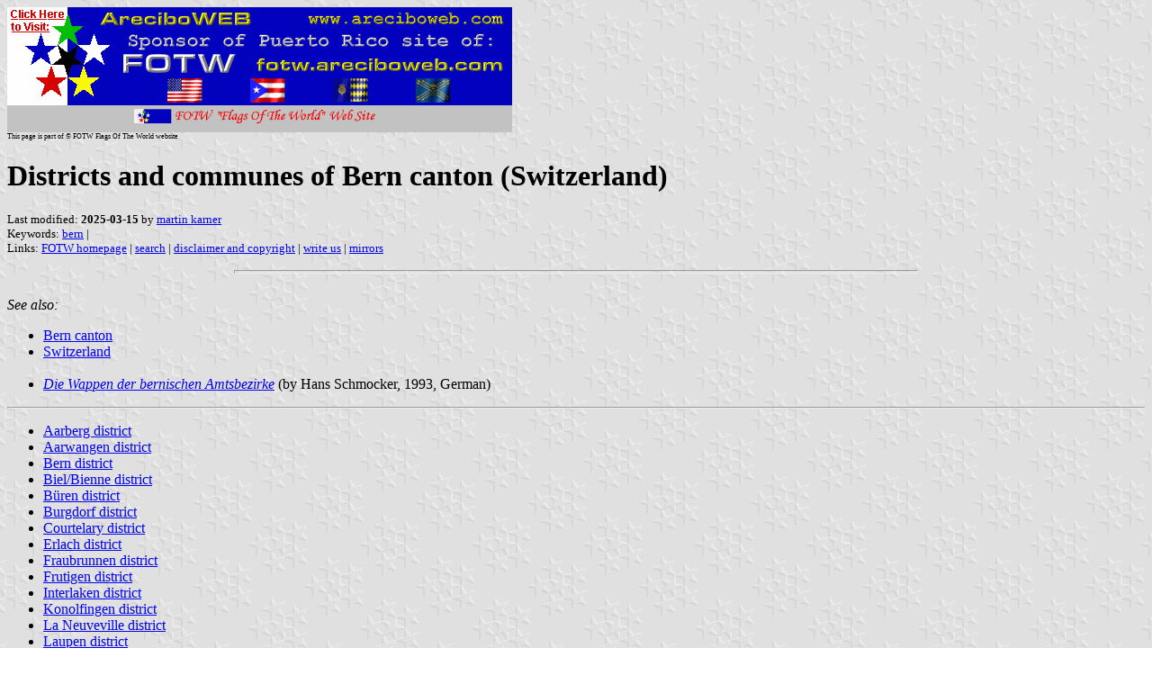

--- FILE ---
content_type: text/html
request_url: http://areciboweb.50megs.com/fotw/flags/ch-be-.html
body_size: 21666
content:
<HTML>
<HEAD>
<TITLE>Districts and communes of Bern canton (Switzerland)</TITLE>
<SUBTITLE >
<EDITOR mka>
<ABSTRACT >
<KEYWORDS bern,>
</HEAD>
<BODY background="../images/fotwbckg.gif">
<a href="host.html"><IMG SRC="../images/linea2.gif" BORDER=0 VALIGN=CENTER></a><BR>
<FONT SIZE=-2><SUP>This page is part of &copy; FOTW Flags Of The World website</SUP></FONT>
<H1>Districts and communes of Bern canton (Switzerland)</H1>
<H2></H2>
<P><FONT SIZE=-1>Last modified: <B>2025-03-15</B> by <a href="mailto:mk-fotw@gmx.ch">martin karner</a>
<BR>
Keywords: <a href="keywordb.html#bern">bern</a> | <BR>
Links: <a href="index.html">FOTW homepage</a> |
<a href="search.html">search</a> | 
<a href="disclaim.html">disclaimer and copyright</a> | 
<a href="mailme.html">write us</a> | 
<a href="mirror.html">mirrors</a>
</FONT><br><HR SIZE=4 ALIGN=CENTER WIDTH=60%><br>
<!--CUT ABOVE-->





<I>See also:</I><UL>
<LI><a href="ch-be.html">Bern canton</a>
<LI><a href="ch.html">Switzerland</a>
<br><br>
<li><a href="https://www.e-periodica.ch/cntmng?pid=hib-001:1993:266::170"><i>Die Wappen der bernischen Amtsbezirke</i></a> (by Hans Schmocker, 1993, German)
</UL>
<hr>
<UL>
<LI><a href="ch-be-ab.html">Aarberg district</a>
<LI><a href="ch-be-aw.html">Aarwangen district</a>
<LI><a href="ch-be-be.html">Bern district</a>
<LI><a href="ch-be-bi.html">Biel/Bienne district</a>
<LI><a href="ch-be-bu.html">B&uuml;ren district</a>
<LI><a href="ch-be-bd.html">Burgdorf district</a>
<LI><a href="ch-be-cl.html">Courtelary district</a>
<LI><a href="ch-be-el.html">Erlach district</a>
<LI><a href="ch-be-fb.html">Fraubrunnen district</a>
<LI><a href="ch-be-ft.html">Frutigen district</a>
<LI><a href="ch-be-il.html">Interlaken district</a>
<LI><a href="ch-be-kf.html">Konolfingen district</a>
<LI><a href="ch-be-ln.html">La Neuveville district</a>
<LI><a href="ch-be-lp.html">Laupen district</a>
<LI><a href="ch-be-mt.html">Moutier district</a>
<LI><a href="ch-be-nd.html">Nidau district</a>
<LI><a href="ch-be-ns.html">Niedersimmental district</a>
<LI><a href="ch-be-oh.html">Oberhasli district</a>
<LI><a href="ch-be-os.html">Obersimmental district</a>
<LI><a href="ch-be-sa.html">Saanen district</a>
<LI><a href="ch-be-sb.html">Schwarzenburg district</a>
<LI><a href="ch-be-st.html">Seftigen district</a>
<LI><a href="ch-be-sn.html">Signau district</a>
<LI><a href="ch-be-th.html">Thun district</a>
<LI><a href="ch-be-tw.html">Trachselwald district</a>
<LI><a href="ch-be-wg.html">Wangen district</a>
</UL>


<hr>
<h2><a name="list">List of Communes</a></h2>

<table width=80%>
	<tr>
		<td valign="top">
		
<a href="ch-be001.html">Aarberg</a><BR>
<a href="ch-be013.html">Aarwangen</a><BR>
<a href="ch-be148.html">Adelboden</a><BR>
<a href="ch-be067.html">Aefligen</a><BR>
<a href="ch-be251.html">Aegerten</a><BR>
<a href="ch-be149.html">Aeschi bei Spiez</a><BR>
<a href="ch-be178.html">Aeschlen</a><BR>
<a href="ch-be365.html">Affoltern im Emmental</a><BR>
<a href="ch-be298.html">Albligen</a><BR>
<a href="ch-be068.html">Alchenstorf</a><BR>
<a href="ch-be179.html">Allmendingen</a><BR>
<a href="ch-be338.html">Amsoldingen</a><BR>
<a href="ch-be053.html">Arch</a><BR>
<a href="ch-be180.html">Arni</a><BR>
<a href="ch-be375.html">Attiswil</a><BR>
<a href="ch-be014.html">Auswil</a><BR>
<a href="ch-be121.html">Ballmoos</a><BR>
<a href="ch-be122.html">Bangerten</a><BR>
<a href="ch-be015.html">Bannwil</a><BR>
<a href="ch-be002.html">Bargen</a><BR>
<a href="ch-be069.html">B&auml;riswil</a><BR>
<a href="ch-be123.html">B&auml;tterkinden</a><BR>
<a href="ch-be155.html">Beatenberg</a><BR>
<a href="ch-be252.html">Bellmund</a><BR>
<a href="ch-be302.html">Belp</a><BR>
<a href="ch-be303.html">Belpberg</a><BR>
<a href="ch-be225.html">Belprahon</a><br>
<a href="ch-be376.html">Berken</a><BR>
<a href="ch-be038.html">Bern</a><BR>
<a href="ch-be377.html">Bettenhausen</a><BR>
<a href="ch-be226.html">B&eacute;vilard</a><br>
<a href="ch-be051.html">Biel/Bienne</a><BR>
<a href="ch-be181.html">Biglen</a><BR>
<a href="ch-be016.html">Bleienbach</a><BR>
<a href="ch-be182.html">Bleiken bei Oberdiessbach</a><BR>
<a href="ch-be339.html">Blumenstein</a><BR>
<a href="ch-be039.html">Bolligen</a><BR>
<a href="ch-be378.html">Bollodingen</a><BR>
<a href="ch-be291.html">Boltigen</a><BR>
<a href="ch-be156.html">B&ouml;nigen</a><BR>
<a href="ch-be183.html">Bowil</a><BR>
<a href="ch-be040.html">Bremgarten bei Bern</a><BR>
<a href="ch-be184.html">Brenzikofen</a><BR>
<a href="ch-be157.html">Brienz</a><BR>
<a href="ch-be158.html">Brienzwiler</a><BR>
<a href="ch-be253.html">Br&uuml;gg</a><BR>
<a href="ch-be109.html">Br&uuml;ttelen</a><BR>
<a href="ch-be340.html">Buchholterberg</a><BR>
<a href="ch-be054.html">B&uuml;etigen</a><BR>
<a href="ch-be254.html">B&uuml;hl</a><BR>
<a href="ch-be055.html">B&uuml;ren an der Aare</a><BR>
<a href="ch-be124.html">B&uuml;ren zum Hof</a><BR>
<a href="ch-be070.html">Burgdorf</a><BR>
<a href="ch-be304.html">Burgistein</a><BR>
<a href="ch-be056.html">Busswil bei B&uuml;ren</a><BR>
<a href="ch-be017.html">Busswil bei Melchnau</a><BR>
<a href="ch-be227.html">Champoz</a><br>
<a href="ch-be228.html">Ch&acirc;telat</a><br>
Clavaleyres &#62; <a href="ch-fr168.html">Murten FR</a><BR>
<a href="ch-be229.html">Corcelles</a><br>
<a href="ch-be091.html">Corg&eacute;mont</a><BR>
<a href="ch-be092.html">Cormoret</a><BR>
<a href="ch-be093.html">Cort&eacute;bert</a><BR>
<a href="ch-be230.html">Court</a><br>
<a href="ch-be094.html">Courtelary</a><BR>
<a href="ch-be231.html">Cr&eacute;mines</a><br>
<a href="ch-be159.html">D&auml;rligen</a><BR>
<a href="ch-be276.html">D&auml;rstetten</a><BR>
<a href="ch-be125.html">Deisswil bei M&uuml;nchenbuchsee</a><BR>
<a href="ch-be126.html">Diemerswil</a><BR>
<a href="ch-be277.html">Diemtigen</a><BR>
<a href="ch-be057.html">Diessbach bei B&uuml;ren</a><BR>
<a href="ch-be209.html">Diesse</a><BR>
<a href="ch-be058.html">Dotzigen</a><BR>
<a href="ch-be366.html">D&uuml;rrenroth</a><BR>
<a href="ch-be329.html">Eggiwil</a><BR>
Englisberg &#62; <a href="ch-be305.html">Wald</a><BR>
<a href="ch-be255.html">Epsach</a><BR>
<a href="ch-be367.html">Eriswil</a><BR>
<a href="ch-be341.html">Eriz</a><BR>
<a href="ch-be110.html">Erlach</a><BR>

</td>
	<td valign="top">

<a href="ch-be278.html">Erlenbach im Simmental</a><BR>
<a href="ch-be071.html">Ersigen</a><BR>
<a href="ch-be232.html">Eschert</a><br>
<a href="ch-be127.html">Etzelkofen</a><BR>
<a href="ch-be052.html">Evilard/Leubringen</a><BR>
<a href="ch-be342.html">Fahrni</a><BR>
<a href="ch-be379.html">Farnern</a><BR>
<a href="ch-be215.html">Ferenbalm</a><BR>
<a href="ch-be111.html">Finsterhennen</a><BR>
<a href="ch-be343.html">Forst-L&auml;ngenb&uuml;hl</a><BR>
<a href="ch-be128.html">Fraubrunnen</a><BR>
<a href="ch-be216.html">Frauenkappelen</a><BR>
<a href="ch-be185.html">Freimettigen</a><BR>
<a href="ch-be150.html">Frutigen</a><BR>
<a href="ch-be285.html">Gadmen</a><BR>
<a href="ch-be112.html">Gals</a><BR>
<a href="ch-be113.html">Gampelen</a><BR>
<a href="ch-be306.html">Gelterfingen</a><BR>
<a href="ch-be307.html">Gerzensee</a><BR>
<a href="ch-be217.html">Golaten</a><BR>
<a href="ch-be018.html">Gondiswil</a><BR>
<a href="ch-be380.html">Graben</a><BR>
<a href="ch-be129.html">Grafenried</a><BR>
<a href="ch-be233.html">Grandval</a><br>
<a href="ch-be160.html">Grindelwald</a><BR>
<a href="ch-be003.html">Grossaffoltern</a><BR>
<a href="ch-be186.html">Grossh&ouml;chstetten</a><BR>
Gstaad &#62; <a href="ch-be297.html">Saanen</a><BR>
<a href="ch-be295.html">Gsteig</a><BR>
<a href="ch-be161.html">Gsteigwiler</a><BR>
<a href="ch-be299.html">Guggisberg</a><BR>
<a href="ch-be162.html">G&uuml;ndlischwand</a><BR>
<a href="ch-be218.html">Gurbr&uuml;</a><BR>
<a href="ch-be308.html">Gurzelen</a><BR>
Gutenburg &#62; <a href="ch-be024.html">Madiswil</a><BR>
<a href="ch-be286.html">Guttannen</a><BR>
<a href="ch-be163.html">Habkern</a><BR>
<a href="ch-be256.html">Hagneck</a><BR>
<a href="ch-be072.html">Hasle bei Burgdorf</a><BR>
<a href="ch-be287.html">Hasliberg</a><BR>
<a href="ch-be187.html">H&auml;utligen</a><BR>
<a href="ch-be344.html">Heiligenschwendi</a><BR>
<a href="ch-be345.html">Heimberg</a><BR>
<a href="ch-be381.html">Heimenhausen</a><BR>
<a href="ch-be073.html">Heimiswil</a><BR>
<a href="ch-be074.html">Hellsau</a><BR>
<a href="ch-be188.html">Herbligen</a><BR>
<a href="ch-be382.html">Hermiswil</a><BR>
<a href="ch-be257.html">Hermrigen</a><BR>
<a href="ch-be383.html">Herzogenbuchsee</a><BR>
<a href="ch-be346.html">Hilterfingen</a><BR>
<a href="ch-be075.html">Hindelbank</a><BR>
<a href="ch-be076.html">H&ouml;chstetten</a><BR>
<a href="ch-be347.html">H&ouml;fen</a><BR>
<a href="ch-be164.html">Hofstetten bei Brienz</a><BR>
<a href="ch-be348.html">Homberg</a><BR>
<a href="ch-be349.html">Horrenbach-Buchen</a><BR>
<a href="ch-be368.html">Huttwil</a><BR>
<a href="ch-be130.html">Iffwil</a><BR>
<a href="ch-be384.html">Inkwil</a><BR>
<a href="ch-be288.html">Innertkirchen</a><BR>
<a href="ch-be114.html">Ins</a><BR>
<a href="ch-be165.html">Interlaken</a><BR>
<a href="ch-be258.html">Ipsach</a><BR>
<a href="ch-be166.html">Iseltwald</a><BR>
<a href="ch-be041.html">Ittigen</a><BR>
<a href="ch-be309.html">Jaberg</a><BR>
<a href="ch-be131.html">Jegenstorf</a><BR>
<a href="ch-be259.html">Jens</a><BR>
<a href="ch-be004.html">Kallnach</a><BR>
<a href="ch-be151.html">Kandergrund</a><BR>
<a href="ch-be152.html">Kandersteg</a><BR>
<a href="ch-be005.html">Kappelen</a><BR>
<a href="ch-be310.html">Kaufdorf</a><BR>
<a href="ch-be311.html">Kehrsatz</a><BR>
<a href="ch-be077.html">Kernenried</a><BR>
<a href="ch-be312.html">Kienersr&uuml;ti</a><BR>
<a href="ch-be189.html">Kiesen</a><BR>
<a href="ch-be078.html">Kirchberg</a><BR>
<a href="ch-be313.html">Kirchdorf</a><BR>
<a href="ch-be314.html">Kirchenthurnen</a><BR>

</td>
	<td valign="top">

<a href="ch-be042.html">Kirchlindach</a><BR>
<a href="ch-be020.html">Kleindietwil</a><BR>
<a href="ch-be043.html">K&ouml;niz</a><BR>
<a href="ch-be190.html">Konolfingen</a><BR>
<a href="ch-be079.html">Koppigen</a><BR>
<a href="ch-be153.html">Krattigen</a><BR>
<a href="ch-be080.html">Krauchthal</a><BR>
<a href="ch-be219.html">Kriechenwil</a><BR>
<a href="ch-be095.html">La Ferri&egrave;re</a><BR>
<a href="ch-be096.html">La Heutte</a><BR>
<a href="ch-be211.html">La Neuveville</a><BR>
<a href="ch-be210.html">Lamboing</a><BR>
<a href="ch-be191.html">Landiswil</a><BR>
L&auml;ngenb&uuml;hl &#62; <a href="ch-be343.html">Forst-L&auml;ngenb&uuml;hl</a><BR>
<a href="ch-be021.html">Langenthal</a><BR>
<a href="ch-be330.html">Langnau im Emmental</a><BR>
<a href="ch-be296.html">Lauenen</a><BR>
<a href="ch-be220.html">Laupen</a><BR>
<a href="ch-be331.html">Lauperswil</a><BR>
<a href="ch-be167.html">Lauterbrunnen</a><BR>
<a href="ch-be022.html">Leimiswil</a><BR>
<a href="ch-be168.html">Leissigen</a><BR>
<a href="ch-be059.html">Lengnau</a><BR>
<a href="ch-be292.html">Lenk</a><BR>
<a href="ch-be060.html">Leuzigen</a><BR>
<a href="ch-be260.html">Ligerz</a><BR>
<a href="ch-be132.html">Limpach</a><BR>
<a href="ch-be192.html">Linden</a><BR>
<a href="ch-be315.html">Lohnstorf</a><BR>
<a href="ch-be169.html">L&uuml;tschental</a><BR>
<a href="ch-be023.html">Lotzwil</a><BR>
<a href="ch-be234.html">Loveresse</a><br>
<a href="ch-be115.html">L&uuml;scherz</a><BR>
<a href="ch-be369.html">L&uuml;tzelfl&uuml;h</a><BR>
<a href="ch-be006.html">Lyss</a><BR>
<a href="ch-be081.html">Lyssach</a><BR>
<a href="ch-be024.html">Madiswil</a><BR>
<a href="ch-be235.html">Malleray</a><br>
<a href="ch-be170.html">Matten bei Interlaken</a><BR>
<a href="ch-be133.html">Mattstetten</a><BR>
<a href="ch-be061.html">Meienried</a><BR>
<a href="ch-be007.html">Meikirch</a><BR>
<a href="ch-be062.html">Meinisberg</a><BR>
<a href="ch-be289.html">Meiringen</a><BR>
<a href="ch-be025.html">Melchnau</a><BR>
<a href="ch-be261.html">Merzligen</a><BR>
<a href="ch-be193.html">Mirchel</a><BR>
<a href="ch-be236.html">Monible</a><br>
<a href="ch-be097.html">Mont-Tramelan</a><BR>
<a href="ch-be134.html">Moosseedorf</a><BR>
<a href="ch-be262.html">M&ouml;rigen</a><BR>
<a href="ch-be082.html">M&ouml;tschwil</a><BR>
<a href="ch-be237.html">Moutier</a><br>
<a href="ch-be221.html">M&uuml;hleberg</a><BR>
<a href="ch-be316.html">M&uuml;hledorf</a><BR>
<a href="ch-be317.html">M&uuml;hlethurnen</a><BR>
<a href="ch-be135.html">M&uuml;lchli</a><BR>
<a href="ch-be136.html">M&uuml;nchenbuchsee</a><BR>
<a href="ch-be222.html">M&uuml;nchenwiler</a><BR>
<a href="ch-be137.html">M&uuml;nchringen</a><BR>
<a href="ch-be194.html">M&uuml;nsingen</a><BR>
<a href="ch-be116.html">M&uuml;ntschemier</a><BR>
<a href="ch-be044.html">Muri bei Bern</a><BR>
<a href="ch-be223.html">Neuenegg</a><BR>
<a href="ch-be263.html">Nidau</a><BR>
<a href="ch-be385.html">Niederbipp</a><BR>
<a href="ch-be195.html">Niederh&uuml;nigen</a><BR>
<a href="ch-be318.html">Niedermuhlern</a><BR>
<a href="ch-be386.html">Nieder&ouml;nz</a><BR>
<a href="ch-be083.html">Nieder&ouml;sch</a><BR>
<a href="ch-be171.html">Niederried bei Interlaken</a><BR>
<a href="ch-be008.html">Niederried bei Kallnach</a><BR>
<a href="ch-be279.html">Niederstocken</a><BR>
Niederwichtrach &#62; <a href="ch-be196.html">Wichtrach</a><BR>
<a href="ch-be212.html">Nods</a><BR>
<a href="ch-be319.html">Noflen</a><BR>
<a href="ch-be045.html">Oberbalm</a><BR>
<a href="ch-be387.html">Oberbipp</a><BR>
<a href="ch-be084.html">Oberburg</a><BR>
<a href="ch-be197.html">Oberdiessbach</a><BR>
<a href="ch-be351.html">Oberhofen am Thunersee</a><BR>

</td>
	<td valign="top">

<a href="ch-be198.html">Oberh&uuml;nigen</a><BR>
<a href="ch-be352.html">Oberlangenegg</a><BR>
Ober&ouml;nz &#62; <a href="ch-be383.html">Herzogenbuchsee</a><BR>
<a href="ch-be085.html">Ober&ouml;sch</a><BR>
<a href="ch-be172.html">Oberried bei Interlaken</a><BR>
<a href="ch-be026.html">Obersteckholz</a><BR>
<a href="ch-be280.html">Oberstocken</a><BR>
<a href="ch-be199.html">Oberthal</a><BR>
Oberwichtrach &#62; <a href="ch-be196.html">Wichtrach</a><BR>
<a href="ch-be063.html">Oberwil bei B&uuml;ren</a><BR>
<a href="ch-be281.html">Oberwil im Simmental</a><BR>
<a href="ch-be389.html">Ochlenberg</a><BR>
<a href="ch-be027.html">Oeschenbach</a><BR>
<a href="ch-be201.html">Oppligen</a><BR>
<a href="ch-be264.html">Orpund</a><BR>
<a href="ch-be098.html">Orvin</a><BR>
<a href="ch-be046.html">Ostermundigen</a><BR>
<a href="ch-be238.html">Perrefitte</a><br>
<a href="ch-be099.html">P&eacute;ry</a><BR>
<a href="ch-be064.html">Pieterlen</a><BR>
<a href="ch-be100.html">Plagne</a><BR>
<a href="ch-be353.html">Pohlern</a><BR>
<a href="ch-be239.html">Pontenet</a><br>
<a href="ch-be265.html">Port</a><BR>
<a href="ch-be213.html">Pr&ecirc;les</a><BR>
<a href="ch-be009.html">Radelfingen</a><BR>
<a href="ch-be010.html">Rapperswil</a><BR>
<a href="ch-be240.html">Reb&eacute;velier</a><br>
<a href="ch-be241.html">Reconvilier</a><br>
<a href="ch-be154.html">Reichenbach im Kandertal</a><BR>
<a href="ch-be028.html">Reisiswil</a><BR>
<a href="ch-be101.html">Renan</a><BR>
<a href="ch-be282.html">Reutigen</a><BR>
<a href="ch-be320.html">Riggisberg</a><BR>
<a href="ch-be173.html">Ringgenberg</a><BR>
<a href="ch-be242.html">Roches</a><br>
<a href="ch-be029.html">Roggwil</a><BR>
<a href="ch-be030.html">Rohrbach</a><BR>
<a href="ch-be031.html">Rohrbachgraben</a><BR>
<a href="ch-be102.html">Romont</a><BR>
R&ouml;thenbach bei Herzogenbuchsee &#62; <a href="ch-be381.html">Heimenhausen</a><BR>
<a href="ch-be332.html">R&ouml;thenbach im Emmental</a><BR>
<a href="ch-be202.html">Rubigen</a><BR>
<a href="ch-be333.html">R&uuml;derswil</a><BR>
<a href="ch-be086.html">R&uuml;dtligen-Alchenfl&uuml;h</a><BR>
<a href="ch-be321.html">R&uuml;eggisberg</a><BR>
<a href="ch-be370.html">R&uuml;egsau</a><BR>
<a href="ch-be391.html">Rumisberg</a><BR>
<a href="ch-be087.html">Rumendingen</a><BR>
<a href="ch-be322.html">R&uuml;mligen</a><BR>
<a href="ch-be138.html">Ruppoldsried</a><BR>
<a href="ch-be300.html">R&uuml;schegg</a><BR>
<a href="ch-be065.html">R&uuml;ti bei B&uuml;ren</a><BR>
<a href="ch-be088.html">R&uuml;ti bei Lyssach</a><BR>
R&uuml;ti bei Riggisberg &#62; <a href="ch-be320.html">Riggisberg</a><BR>
<a href="ch-be032.html">R&uuml;tschelen</a><BR>
<a href="ch-be297.html">Saanen</a><BR>
<a href="ch-be266.html">Safnern</a><BR>
<a href="ch-be243.html">Saicourt</a><br>
<a href="ch-be103.html">Saint-Imier</a><BR>
<a href="ch-be244.html">Saules</a><br>
<a href="ch-be174.html">Saxeten</a><BR>
<a href="ch-be139.html">Schalunen</a><BR>
<a href="ch-be334.html">Schangnau</a><BR>
<a href="ch-be290.html">Schattenhalb</a><BR>
<a href="ch-be245.html">Schelten &#8211; La Scheulte</a><br>
<a href="ch-be140.html">Scheunen</a><BR>
<a href="ch-be267.html">Scheuren</a><BR>
<a href="ch-be203.html">Schlosswil</a><BR>
<a href="ch-be011.html">Sch&uuml;pfen</a><BR>
<a href="ch-be268.html">Schwadernau</a><BR>
<a href="ch-be175.html">Schwanden bei Brienz</a><BR>
<a href="ch-be033.html">Schwarzh&auml;usern</a><BR>
<a href="ch-be354.html">Schwendibach</a><BR>
<a href="ch-be392.html">Seeberg</a><BR>
<a href="ch-be012.html">Seedorf</a><BR>
<a href="ch-be246.html">Seehof &#8211; Elay</a><br>
<a href="ch-be324.html">Seftigen</a><BR>
<a href="ch-be335.html">Signau</a><BR>
<a href="ch-be355.html">Sigriswil</a><BR>
<a href="ch-be117.html">Siselen</a><BR>

</td>
	<td valign="top">

<a href="ch-be104.html">Sonceboz-Sombeval</a><BR>
<a href="ch-be105.html">Sonvilier</a><BR>
<a href="ch-be247.html">Sornetan</a><br>
<a href="ch-be248.html">Sorvilier</a><br>
<a href="ch-be249.html">Souboz</a><br>
<a href="ch-be283.html">Spiez</a><BR>
<a href="ch-be293.html">St. Stephan</a><BR>
<a href="ch-be356.html">Steffisburg</a><BR>
<a href="ch-be047.html">Stettlen</a><BR>
<a href="ch-be269.html">Studen</a><BR>
<a href="ch-be371.html">Sumiswald</a><BR>
<a href="ch-be270.html">Sutz-Lattrigen</a><BR>
<a href="ch-be204.html">T&auml;gertschi</a><BR>
<a href="ch-be271.html">T&auml;uffelen</a><BR>
<a href="ch-be250.html">Tavannes</a><br>
<a href="ch-be357.html">Teuffenthal</a><BR>
<a href="ch-be358.html">Thierachern</a><BR>
<a href="ch-be393.html">Th&ouml;rigen</a><BR>
<a href="ch-be359.html">Thun</a><BR>
<a href="ch-be034.html">Thunstetten</a><BR>
<a href="ch-be325.html">Toffen</a><BR>
<a href="ch-be372.html">Trachselwald</a><BR>
<a href="ch-be106.html">Tramelan</a><BR>
<a href="ch-be118.html">Treiten</a><BR>
<a href="ch-be205.html">Trimstein</a><BR>
<a href="ch-be336.html">Trub</a><BR>
<a href="ch-be337.html">Trubschachen</a><BR>
<a href="ch-be119.html">Tschugg</a><BR>
<a href="ch-be272.html">T&uuml;scherz-Alferm&eacute;e</a><BR>
<a href="ch-be273.html">Twann</a><BR>
<a href="ch-be360.html">Uebeschi</a><BR>
<a href="ch-be361.html">Uetendorf</a><BR>
<a href="ch-be362.html">Unterlangenegg</a><BR>
<a href="ch-be176.html">Unterseen</a><BR>
<a href="ch-be035.html">Untersteckholz</a><BR>
<a href="ch-be036.html">Ursenbach</a><BR>
<a href="ch-be141.html">Urtenen-Sch&ouml;nb&uuml;hl</a><BR>
<a href="ch-be326.html">Uttigen</a><BR>
<a href="ch-be142.html">Utzenstorf</a><BR>
<a href="ch-be107.html">Vauffelin</a><BR>
<a href="ch-be048.html">Vechigen</a><BR>
<a href="ch-be108.html">Villeret</a><BR>
<a href="ch-be120.html">Vinelz</a><BR>
<a href="ch-be363.html">Wachseldorn</a><BR>
<a href="ch-be301.html">Wahlern</a><BR>
<a href="ch-be305.html">Wald</a><BR>
<a href="ch-be206.html">Walkringen</a><BR>
<a href="ch-be394.html">Walliswil bei Niederbipp</a><BR>
<a href="ch-be395.html">Walliswil bei Wangen</a><BR>
<a href="ch-be274.html">Walperswil</a><BR>
<a href="ch-be373.html">Walterswil</a><BR>
<a href="ch-be396.html">Wangen an der Aare</a><BR>
<a href="ch-be397.html">Wangenried</a><BR>
Wanzwil &#62; <a href="ch-be381.html">Heimenhausen</a><BR>
<a href="ch-be327.html">Wattenwil</a><BR>
<a href="ch-be066.html">Wengi</a><BR>
<a href="ch-be196.html">Wichtrach</a><BR>
<a href="ch-be399.html">Wiedlisbach</a><BR>
<a href="ch-be143.html">Wiggiswil</a><BR>
<a href="ch-be177.html">Wilderswil</a><BR>
<a href="ch-be144.html">Wiler bei Utzenstorf</a><BR>
<a href="ch-be224.html">Wileroltigen</a><BR>
<a href="ch-be089.html">Willadingen</a><BR>
<a href="ch-be284.html">Wimmis</a><BR>
<a href="ch-be049.html">Wohlen bei Bern</a><BR>
<a href="ch-be400.html">Wolfisberg</a><BR>
<a href="ch-be207.html">Worb</a><BR>
<a href="ch-be275.html">Worben</a><BR>
<a href="ch-be037.html">Wynau</a><BR>
<a href="ch-be090.html">Wynigen</a><BR>
<a href="ch-be374.html">Wyssachen</a><BR>
<a href="ch-be145.html">Zauggenried</a><BR>
<a href="ch-be208.html">Z&auml;ziwil</a><BR>
<a href="ch-be146.html">Zielebach</a><BR>
Zimmerwald &#62; <a href="ch-be305.html">Wald</a><BR>
<a href="ch-be050.html">Zollikofen</a><BR>
<a href="ch-be147.html">Zuzwil</a><BR>
<a href="ch-be294.html">Zweisimmen</a><BR>
<a href="ch-be364.html">Zwieselberg</a><BR>

</td>
</tr>
</table>


<script type="text/javascript"><!--
function SiteStats_9739(){
var t=new Date();
var u='http://areciboweb.50megs.com/cgi-bin/sitestats.gif?p='+escape(location.href)+';r='+escape(document.referrer)+';t='+t.getTime();
var I=new Image(1,1);  I.src=u;
 }
 SiteStats_9739();
//--></script><noscript><img src="http://areciboweb.50megs.com/cgi-bin/sitestats.gif?p=http%3A%2F%2Fareciboweb.50megs.com%2Ffotw%2Fflags%2Fch-be-.html;r=-;t=9739;" width=1 height=1 alt="sitestats"></noscript>
</body>
</HTML>









